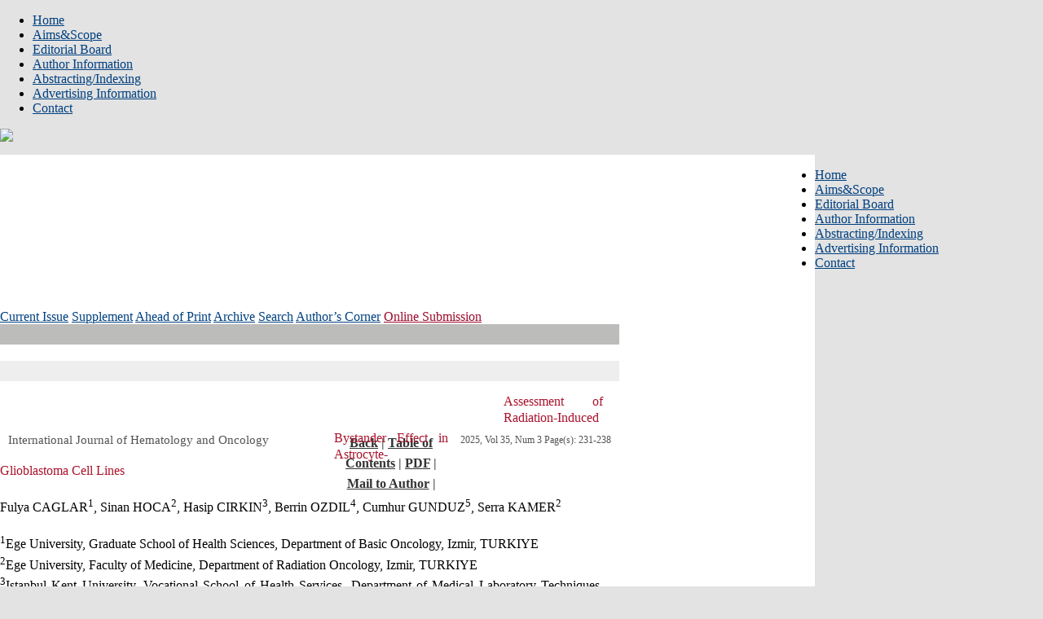

--- FILE ---
content_type: text/html
request_url: https://uhod.org/summary_en.php3?id=925
body_size: 4612
content:
<!DOCTYPE html PUBLIC "-//W3C//DTD XHTML 1.0 Transitional//EN" "http://www.w3.org/TR/xhtml1/DTD/xhtml1-transitional.dtd">
<html>
<head>
  <title>International Journal of Hematology and Oncology</title>
  <meta http-equiv="Content-Type" content="text/html; charset=iso-8859-9">
  <meta http-equiv="Content-Type" content="text/html; charset=windows-1254">
  <meta name="keywords" content="Akademi Doktorlar Yayınevi, Adya, Akademi Doktorlar Yayın Evi, Science Citation Index Expanded">
  <meta name="description" content=" UHOD Impact factor 2.323, UHOD covers areas of interest relating to radiation oncology, medical ongology, surgical oncology, and hematology." />
    
       <!-- Google Scholar Meta Tags -->
      <meta name="citation_title" content="Assessment of Radiation-Induced Bystander Effect in Astrocyte-Glioblastoma Cell Lines">
     
                  		<meta name="citation_author" content="Fulya  CAGLAR">
                  		<meta name="citation_author" content="Sinan  HOCA">
                  		<meta name="citation_author" content="Hasip  CIRKIN">
                  		<meta name="citation_author" content="Berrin  OZDIL">
                  		<meta name="citation_author" content="Cumhur  GUNDUZ">
                  		<meta name="citation_author" content="Serra  KAMER">
            <meta name="citation_journal_title" content="International Journal of Hematology and Oncology">
      <meta name="citation_journal_abbrev" content="uhod">
      <meta name="citation_issn" content="1306 - 133X">
      <meta name="citation_volume" content="35">
      <meta name="citation_issue" content="3">
      <meta name="citation_firstpage" content="231">
      <meta name="citation_language" content="English">
      <meta name="citation_keywords" content="Astrocyte, Glioblastoma, Bystander effect">
      <meta name="citation_doi" content="">
      
      <meta name="citation_lastpage" content="238">
      <meta name="citation_abstract_html_url" content="http://uhod.org/summary_en.php3?id=925">
      
      <meta name="citation_pdf_url" content="http://uhod.org/pdf.php3?id=925">
      <!-- Google Scholar Meta Tags - SONU -->
  
  <META NAME="revisit-after" CONTENT="2">
    <link rel="stylesheet" href="https://www.uhod.org//css/reset.css" type="text/css">
  <link rel="stylesheet" href="https://www.uhod.org//css/style.css" type="text/css">
  
  <script language="JavaScript">
  <!--
  function openWin(url, width, height) {
    var options = "width=" + width + ",height=" + height + ",";
    options    += "resizable=no,scrollbars=yes,status=yes,";
    options    += "menubar=no,toolbar=no,location=no,directories=no";
    var newWin  = window.open(url, 'newWin', options);
    newWin.focus();
  }
  //-->
  </script>
<script language="javascript">
/*
spe=1000;
na=document.all.tags("blink");
swi=1;
bringBackBlinky();

function bringBackBlinky() {
if (swi == 1) {sho="visible";swi=0;spe=2000;}
else {sho="hidden";swi=1;spe=200;}
for(i=0;i<na.length;i++) {na[i].style.visibility=sho;}
setTimeout("bringBackBlinky()", spe);
}
*/
</script>

</head>


<body bgcolor="#e3e3e3" text="#000000" link="#004080" alink="#004080" vlink="#004080" topmargin="0" leftmargin="0" marginwidth="0" marginheight="0">

<div id="header-rep">
	<div id="header-wrap">	</div>	
	<div id="header-menu-bar">
			<ul class='dd_menu'>
					<li><a href="index.php3">Home</a></li>
					<li><a href="http://www.uhod.org/aims.php3?id=62">Aims&Scope</a></li>
					<li><a href="http://www.uhod.org/editorial.php3?id=62">Editorial Board</a></li>
					<!--<li><a href="http://www.uhod.org/advisory.php3?id=62">Advisory Board</a></li>-->
					<li><a href="http://www.uhod.org/instructions.php3?id=62">Author Information</a></li>
					
					<li><a href="http://www.uhod.org/abstracting.php3?id=62">Abstracting/Indexing</a></li>
					<li><a href="http://www.uhod.org/advertising.php3?id=62">Advertising Information</a></li>
					<li><a href="http://www.uhod.org/contact.php3?id=62">Contact</a></li>
					
					
					<!--
					<li><a href='#nogo3'>Hair</a>
						<ul>
						<li><a href='#nogo4'>Blond</a></li>
						<li><a href='#nogo5'>Brown</a></li>
						<li><a href='#nogo6'>Black</a></li>
						<li><a href='#nogo7'>Red</a></li>
						</ul>
					</li>
					-->
				
			</ul>
	</div>
	<div id="header-menu-bar" style="height:32px !important">
		<img src="http://www.uhod.org/images/main-kapak-ust.png" />
	</div>
</div>

<div id="content">
	<div id="content-wrap">
		<div style="width:1000px; background:#fff; padding-bottom:20px; float:left;">
			<div id="sol-menu">
				<div id="kapak-resmi" style="width:228px; height:190px; display:block; background:url(	http://www.uhod.org/images/main-kapak-alt.png)">
				
				
					<!-- <img id="kapak-resmi" src="http://www.uhod.org/images/main-kapak-alt.png" /> -->
					<span style="padding-top:155px; margin-left:48px; color:white; font-family:Myriad Pro; font-size: 13px; display:block; ">
						Num: 3  Vol: 35 Year: 2025					
					</span>
				</div>
				
				<div id="sol-button">
					<span><a href="http://www.uhod.org/content.php3?id=115" >Current Issue</a></span>
					<span><a href="http://www.uhod.org/content.php3?id=105" >Supplement</a></span>
					<span><a href="http://www.uhod.org/content.php3?id=43" >Ahead of Print</a></span>
					<span><a href="http://www.uhod.org/archive.php3" >Archive</a></span>
					<span><a href="http://www.uhod.org/search.php3" >Search</a></span>
					<span><a href="http://www.uhod.org/authors_corner.php3" >Author’s Corner</a></span>
					<span style="background: url(http://www.uhod.org/images/sol_button_renkli.png) no-repeat !important"><a href="http://www.uhod.org/submit/" style="color:#9c0c2d" >Online Submission</a></span>
				</div>
				<!--<div><img src="images/impactfactor.jpg" style="margin-left:15px;margin-top:15px;" /></div>
				<div style="    font-weight: bold;border: 2px solid #9c0c2d;float: left;margin-left: 13px; margin-top: 6px;padding: 14px;color: #9c0c2d;/* font-variant-caps: inherit; */ font-family: sans-serif;">IMPACT FACTOR 2.323</div>-->
				<div id="sponsorlar">
					<a style=" float:left; height:30px; display:block; width:206px;" href="http://thomsonreuters.com/web-of-science/"> </a>
					<a target="_blank" style=" float:left; height:50px; display:block;margin-top:5px; width:206px;" href="http://www.tubitak.gov.tr/sbag/tipdizgen.htm" ></a>
					<a target="_blank" style=" float:left; height:60px; display:block;margin-top:5px; width:206px;" href="http://thomsonreuters.com/journal-citation-reports/" ></a>
					<a target="_blank" style=" float:left; height:45px; display:block;margin-top:5px; width:206px;" href="https://www.cas.org/" ></a>
					<a target="_blank" style=" float:left; height:30px; display:block;margin-top:5px; width:206px;" href="http://www.elsevier.com/online-tools/embase" ></a>
					<a target="_blank" style=" float:left; height:30px; display:block;margin-top:5px; width:206px;" href="http://www.biobase-international.com/" ></a>
					<a target="_blank" style=" float:left; height:40px; display:block;margin-top:5px; width:206px;" href="http://www.crossref.org/" ></a>
					<a target="_blank" style=" float:left; height:40px; display:block;margin-top:5px; width:206px;" href="http://www.scopus.com/" ></a>
				</div>
				
				
			
			</div>
			
			<!-- footerda 4 div kapanacak -->
			<div id="icerik">
		
		
		
		
		
		



<!--

<center>
<a name="TOP"></a>
<table border="0" cellspacing="0" cellpadding="0" width="100%" height="100%">
<tr valign="top">
<td width="100%" height="100%">

<table border="0" cellspacing="0" cellpadding="0" width="100%" bgcolor="#a01b2e">
 <tr valign="middle">
  <td><img style="margin-left:25px;" src="images/header1.jpg"></td>
  <td width="100%" align="center" valign="middle">
  <table cellpadding="0" cellspacing="0" border="0" width="100%" height="100%">
<br><br>
	<tr>
		<td valign="bottom" align="center">
<table cellpadding="2" cellspacing="1" border="0">
	<tr>
		<td valign="top">
		<div style="color:white; font-size:11px;">
This journal is indexed in:</div></td>
<td>
<div style="color:white; font-size:11px;">
Science Citation Index Expanded (SciSearch - Since 2008)<br>
TÜBİTAK Türk Tıp Dizini, <br>
Journal Citation Reports/Science Edition<br>
Chemical Abstracts (CAS)<br>
Excerpta Medica / EMBASE<br>
BIOBASE<br> 
<br><br>
</div></td>
	</tr>
</table>
		</td>
	</tr>
</table>
  </td>
  <td width="236">
  <table border="0" width="236" cellspacing="0" cellpadding="0">
  <tr>
  <td colspan=3>
  <font color="#FFFFFF" face="arial" size=1>
  ISSN: 1306-133X<br><br>
  </td>
  </tr>
  <tr>
  <td width=67><a href="index.php3"><img src="images/h-home.jpg" border="0"></a></td>
  <td width=102><a href="about.php3?id=115"><img src="images/h-about.jpg" border="0"></a></td>
  <td width=67><a href="contact.php3?id=115"><img src="images/h-contact.jpg" border="0"></a></td>
  </tr>
  </table>
  </td>
 </tr>
 <tr>
  <td colspan="5" height="10" bgcolor="#000000"><img src="images/spacer.gif" height="10"></td>
 </tr>
</table>
<table border="0" cellspacing="0" cellpadding="0" width="100%" height="100%">
<tr valign="top">
<td width="163" height="100%" bgcolor="#e5e5d6">
<table border="0" cellspacing="0" cellpadding="0" width="100%">
<tr>
<td><a href="index.php3"><img src="images/b-home.jpg" border="0"></a></td>
</tr>
<tr>
<td><a href="content.php3?id=115"><img src="images/b-current.jpg" border="0"></a></td>
</tr>
<tr>
<td><a href="archive.php3"><img src="images/b-browse.jpg" border="0"></a></td>
</tr>
<tr>
<td><a href="content.php3?id=43"><img src="images/b-ahead.jpg" border="0"></a></td>
</tr>
<tr>
<td><a href="search.php3"><img src="images/b-search.jpg" border="0"></a></td>
</tr>
<tr>
<td><img src="images/b-information.jpg"></td>
</tr>
<tr>
<td><a href="aims.php3?id=115"><img src="images/b-aims.jpg" border="0"></a></td>
</tr>
<tr>
<td><a href="editorial.php3?id=115"><img src="images/b-editorial.jpg" border="0"></a></td>
</tr>
<tr>
<td><a href="advisory.php3?id=115"><img src="images/b-advisory.jpg" border="0"></a></td>
</tr>
<tr>
<td><a href="instructions.php3?id=115"><img src="images/b-author.jpg" border="0"></a></td>
</tr>
<tr>
<td><a href="abstracting.php3?id=115"><img src="images/b-abstracting.jpg" border="0"></a></td>
</tr>
<tr>
<td><a href="contact.php3?id=115"><img src="images/b-contact.jpg" border="0"></a></td>
</tr>

<tr>
<td><a href="advertising.php3?id=115"><img src="images/b-advertising.jpg" border="0"></a></td>
</tr>
<tr>
<td height="30">&nbsp;</td>
</tr>
<tr>
<td><a href="http://www.crossref.org" target="_blank"><img src="images/logo-crossref1.jpg" style="border:0px;"></a></td>
</tr>
<tr>
<td>&nbsp;</td>
</tr>

<td>&nbsp;</td>
</tr>
<tr>
<td></td>
</tr>
<tr>
<td><a href="publications.php3?id=115"><img src="images/b-publications.jpg" border="0"></a></td>
</tr>

<tr>
<td align="center">
<br><br></td>
</tr>
</table>
</td>
<td width="1" bgcolor="#cecbb5"><img src="images/spacer.gif" width="1"></td>
<td width="100%" bgcolor="#d1d1d1">

-->


<style>.red{	color:#333;	}</style>
<div id="icerik-alani">
	<div style="background:#bcbcbb; height:25px; width:760px; color:#535353; line-height:25px;">
		<span style="float:left; width:400px; margin-left:10px; font-family:Myriad Pro; font-size:15px;">
			International Journal of Hematology and Oncology		</span>
		<span style="float:right; width:200px; text-align:right; margin-right:10px; font-family:Myriad Pro; font-size:12px;">
			 2025, Vol 35, Num 3 Page(s): 231-238		</span>
	</div>
	
	<div style=" width:740px; margin-top:20px; font-family:Myriad Pro; ">
			
			<div style="background:#eee; height:25px; padding-left:20px; width:740px; color:#535353; line-height:25px;">
				<table>
						<tr valign="top">
								<td width="100%" align="center" ><font class="normal"><b>
								 <a class="red" href="javascript:history.go(-1);">Back</a> | 
								 <a class="red" href="content.php3?id=115">Table of Contents</a> |

															 <a class="red" href="pdf.php3?id=925">PDF</a> | 
															 <a class="red" href="mailto:fulya_caglare@hotmail.com">Mail to Author</a> |
													</b></font></td>
					 </tr>
				</table>
			</div>
			
			<div style=" width:740px ; margin-top:10px; line-height:20px; text-align: justify; ">
											  <span style="color:#aa132c">Assessment of Radiation-Induced Bystander Effect in Astrocyte-Glioblastoma Cell Lines</span><br/><br/>
						
												  Fulya  CAGLAR<sup>1</sup>, Sinan  HOCA<sup>2</sup>, Hasip  CIRKIN<sup>3</sup>, Berrin  OZDIL<sup>4</sup>, Cumhur  GUNDUZ<sup>5</sup>, Serra  KAMER<sup>2</sup><br/>
						 
												  <br/><sup>1</sup>Ege University, Graduate School of Health Sciences, Department of Basic Oncology, Izmir, TURKIYE<br>
<sup>2</sup>Ege University, Faculty of Medicine, Department of Radiation Oncology, Izmir, TURKIYE<br>
<sup>3</sup>Istanbul Kent University, Vocational School of Health Services, Department of Medical Laboratory Techniques, Istanbul, TURKIYE<br>
<sup>4</sup>Ege University, Faculty of Medicine, Department of Histology and Embryology, Izmir, TURKIYE<br>
<sup>5</sup>Ege University, Faculty of Medicine, Department of Medical Biology, Izmir, TURKIYE<br/>
												<br/> Keywords:</b> Astrocyte, Glioblastoma, Bystander effect						  
												<hr/>
						In this study, the bystander effect on reactive oxygen derivatives (ROS) production and DNA damage level in normal astrocytic cells was examined using a co-culture method mimicking boundary conditions between normal astrocytes and cancer cells in the glioblastoma (GBM) tumor. SVG-p12 astrocytes and U87-MG GBM cells were co-cultured. ROS production and DNA damage were determined using flow cytometer after ionize radiation (IR) treatments of 2Gy and 4Gy doses. The one-way analysis of variance (ANOVA) was used to evaluate differences be-tween means of groups. Spearman’s rank correlation coefficient was used for correlation analysis. We found that the percentages of Reactive Oxygen Species (ROS) productions were increased in all experimental control groups after 2Gy (U87-MG: 51.6%, SVG-p12: 34.3%, coSVG-p12: 19.1% and coU87-MG: 50.2%) and 4Gy (U87-MG: 41.2%, SVG-p12: 21.8%, coSVG-p12: 22.3% and coU87-MG: 26.5%) treatments. In addition, the increased radiation dose and pro-longed incubation period induced Double Strand Break (DSB) in the U87-MG cells co-cultured with astrocyte cells (p< 0.05). The transfer of medium irradiated with 4Gy dose increased ROS levels but not DSB in co-culture. Our study shows that RIBE arising from astrocyte cells in the irradiation area may induce ROS production and DSB in GBM cells. Cellular debris of radiation-disrupted astrocytes may cause RIBE altering response of GBM cells to IR.

			</div>
			
			
			
		<div style="background:#eee; height:25px; margin-top:20px; padding-left:20px; width:740px; color:#535353; line-height:25px;">
				<table>
						<tr valign="top">
								<td width="100%" align="center" ><font class="normal"><b>
								 <a class="red" href="javascript:history.go(-1);">Back</a> | 
								 <a class="red" href="content.php3?id=115">Table of Contents</a> |

															 <a class="red" href="pdf.php3?id=925">PDF</a> | 
															 <a class="red" href="mailto:fulya_caglare@hotmail.com">Mail to Author</a> |
													</b></font></td>
					 </tr>
				</table>
			</div>
			
			
			
		
	</div>
	
</div>










			</div>
		</div>
	</div>
</div>
<div id="footer">
	<div id="footer-wrap">
				<ul id='ul_footer'>
					<li><a href="index.php3">Home</a></li>
					<li><a href="http://www.uhod.org/aims.php3?id=62">Aims&Scope</a></li>
					<li><a href="http://www.uhod.org/editorial.php3?id=62">Editorial Board</a></li>
					<!--<li><a href="http://www.uhod.org/advisory.php3?id=62">Advisory Board</a></li>-->
					<li><a href="http://www.uhod.org/instructions.php3?id=62">Author Information</a></li>
					<li><a href="http://www.uhod.org/abstracting.php3?id=62">Abstracting/Indexing</a></li>
					<li><a href="http://www.uhod.org/advertising.php3?id=62">Advertising Information</a></li>
					<li><a href="http://www.uhod.org/contact.php3?id=62">Contact</a></li>
				</ul>
	</div>
</div>
<div id="footer-alti">
</div>




<!--
</td>
</tr>
</table>

</td>
</tr>
-->
<!--
<tr>
<td bgcolor="#000000" height="30" class="white"><img src="images/spacer.gif" width="1" height="30" align="absmiddle">
© 2005 Gül PINAR, Inc. | 
<a class="white" href="privacy.php3?id=115">Privacy Policy</a> | 
<a class="white" href="terms.php3?id=115">Terms &amp; Conditions</a> | 
<a class="white" href="feedback.php3?id=115">Feedback</a> | 
<a class="white" href="about.php3?id=115">About Us</a> | 
<a class="white" href="contact.php3?id=115">Contact Us</a>

<!--
</td>
</tr>
</table>
</center>
</body>
</html>
-->


